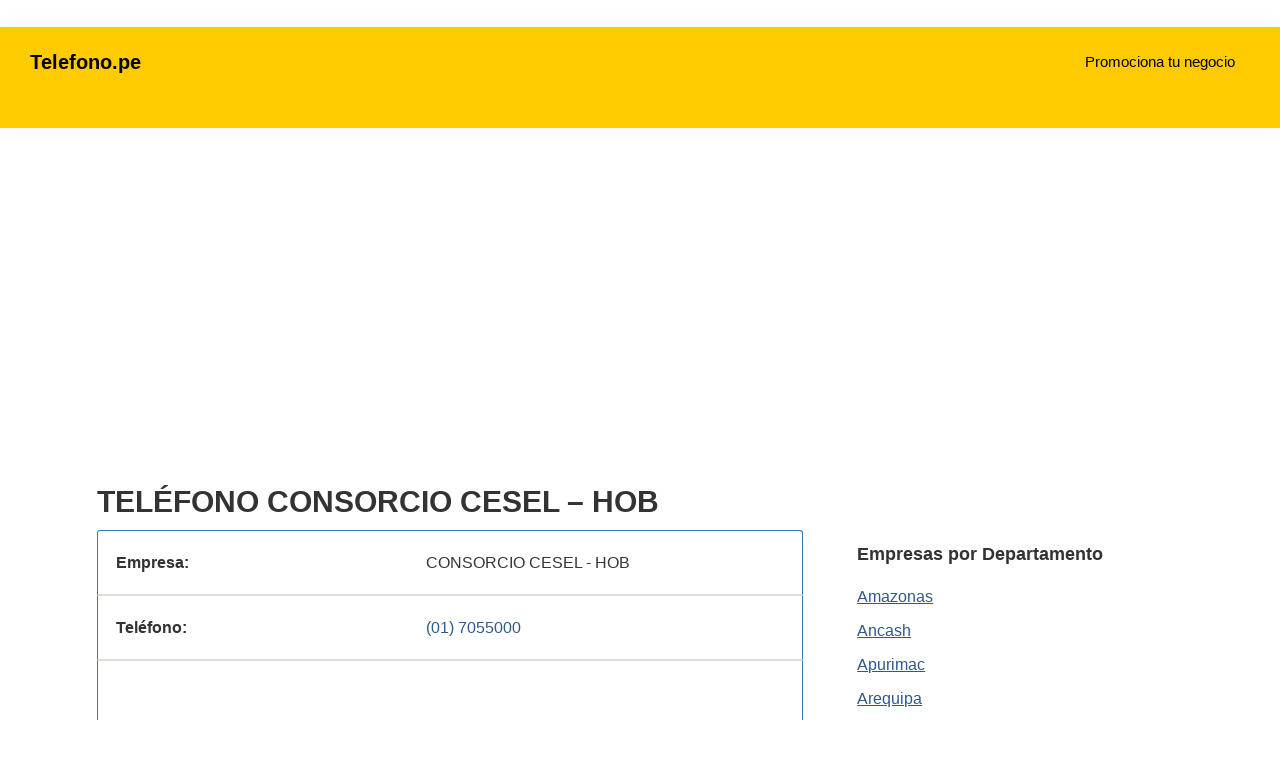

--- FILE ---
content_type: text/html; charset=utf-8
request_url: https://telefono.pe/consorcio-cesel-hob/
body_size: 8978
content:
<!DOCTYPE html>
<html lang="es" amp="" data-amp-auto-lightbox-disable transformed="self;v=1" i-amphtml-layout="" i-amphtml-no-boilerplate="" i-amphtml-binding>
<head><meta charset="UTF-8"><meta name="viewport" content="width=device-width,minimum-scale=1"><link rel="preconnect" href="https://cdn.ampproject.org"><style amp-runtime="" i-amphtml-version="012512221826001">html{overflow-x:hidden!important}html.i-amphtml-fie{height:100%!important;width:100%!important}html:not([amp4ads]),html:not([amp4ads]) body{height:auto!important}html:not([amp4ads]) body{margin:0!important}body{-webkit-text-size-adjust:100%;-moz-text-size-adjust:100%;-ms-text-size-adjust:100%;text-size-adjust:100%}html.i-amphtml-singledoc.i-amphtml-embedded{-ms-touch-action:pan-y pinch-zoom;touch-action:pan-y pinch-zoom}html.i-amphtml-fie>body,html.i-amphtml-singledoc>body{overflow:visible!important}html.i-amphtml-fie:not(.i-amphtml-inabox)>body,html.i-amphtml-singledoc:not(.i-amphtml-inabox)>body{position:relative!important}html.i-amphtml-ios-embed-legacy>body{overflow-x:hidden!important;overflow-y:auto!important;position:absolute!important}html.i-amphtml-ios-embed{overflow-y:auto!important;position:static}#i-amphtml-wrapper{overflow-x:hidden!important;overflow-y:auto!important;position:absolute!important;top:0!important;left:0!important;right:0!important;bottom:0!important;margin:0!important;display:block!important}html.i-amphtml-ios-embed.i-amphtml-ios-overscroll,html.i-amphtml-ios-embed.i-amphtml-ios-overscroll>#i-amphtml-wrapper{-webkit-overflow-scrolling:touch!important}#i-amphtml-wrapper>body{position:relative!important;border-top:1px solid transparent!important}#i-amphtml-wrapper+body{visibility:visible}#i-amphtml-wrapper+body .i-amphtml-lightbox-element,#i-amphtml-wrapper+body[i-amphtml-lightbox]{visibility:hidden}#i-amphtml-wrapper+body[i-amphtml-lightbox] .i-amphtml-lightbox-element{visibility:visible}#i-amphtml-wrapper.i-amphtml-scroll-disabled,.i-amphtml-scroll-disabled{overflow-x:hidden!important;overflow-y:hidden!important}amp-instagram{padding:54px 0px 0px!important;background-color:#fff}amp-iframe iframe{box-sizing:border-box!important}[amp-access][amp-access-hide]{display:none}[subscriptions-dialog],body:not(.i-amphtml-subs-ready) [subscriptions-action],body:not(.i-amphtml-subs-ready) [subscriptions-section]{display:none!important}amp-experiment,amp-live-list>[update]{display:none}amp-list[resizable-children]>.i-amphtml-loading-container.amp-hidden{display:none!important}amp-list [fetch-error],amp-list[load-more] [load-more-button],amp-list[load-more] [load-more-end],amp-list[load-more] [load-more-failed],amp-list[load-more] [load-more-loading]{display:none}amp-list[diffable] div[role=list]{display:block}amp-story-page,amp-story[standalone]{min-height:1px!important;display:block!important;height:100%!important;margin:0!important;padding:0!important;overflow:hidden!important;width:100%!important}amp-story[standalone]{background-color:#000!important;position:relative!important}amp-story-page{background-color:#757575}amp-story .amp-active>div,amp-story .i-amphtml-loader-background{display:none!important}amp-story-page:not(:first-of-type):not([distance]):not([active]){transform:translateY(1000vh)!important}amp-autocomplete{position:relative!important;display:inline-block!important}amp-autocomplete>input,amp-autocomplete>textarea{padding:0.5rem;border:1px solid rgba(0,0,0,.33)}.i-amphtml-autocomplete-results,amp-autocomplete>input,amp-autocomplete>textarea{font-size:1rem;line-height:1.5rem}[amp-fx^=fly-in]{visibility:hidden}amp-script[nodom],amp-script[sandboxed]{position:fixed!important;top:0!important;width:1px!important;height:1px!important;overflow:hidden!important;visibility:hidden}
/*# sourceURL=/css/ampdoc.css*/[hidden]{display:none!important}.i-amphtml-element{display:inline-block}.i-amphtml-blurry-placeholder{transition:opacity 0.3s cubic-bezier(0.0,0.0,0.2,1)!important;pointer-events:none}[layout=nodisplay]:not(.i-amphtml-element){display:none!important}.i-amphtml-layout-fixed,[layout=fixed][width][height]:not(.i-amphtml-layout-fixed){display:inline-block;position:relative}.i-amphtml-layout-responsive,[layout=responsive][width][height]:not(.i-amphtml-layout-responsive),[width][height][heights]:not([layout]):not(.i-amphtml-layout-responsive),[width][height][sizes]:not(img):not([layout]):not(.i-amphtml-layout-responsive){display:block;position:relative}.i-amphtml-layout-intrinsic,[layout=intrinsic][width][height]:not(.i-amphtml-layout-intrinsic){display:inline-block;position:relative;max-width:100%}.i-amphtml-layout-intrinsic .i-amphtml-sizer{max-width:100%}.i-amphtml-intrinsic-sizer{max-width:100%;display:block!important}.i-amphtml-layout-container,.i-amphtml-layout-fixed-height,[layout=container],[layout=fixed-height][height]:not(.i-amphtml-layout-fixed-height){display:block;position:relative}.i-amphtml-layout-fill,.i-amphtml-layout-fill.i-amphtml-notbuilt,[layout=fill]:not(.i-amphtml-layout-fill),body noscript>*{display:block;overflow:hidden!important;position:absolute;top:0;left:0;bottom:0;right:0}body noscript>*{position:absolute!important;width:100%;height:100%;z-index:2}body noscript{display:inline!important}.i-amphtml-layout-flex-item,[layout=flex-item]:not(.i-amphtml-layout-flex-item){display:block;position:relative;-ms-flex:1 1 auto;flex:1 1 auto}.i-amphtml-layout-fluid{position:relative}.i-amphtml-layout-size-defined{overflow:hidden!important}.i-amphtml-layout-awaiting-size{position:absolute!important;top:auto!important;bottom:auto!important}i-amphtml-sizer{display:block!important}@supports (aspect-ratio:1/1){i-amphtml-sizer.i-amphtml-disable-ar{display:none!important}}.i-amphtml-blurry-placeholder,.i-amphtml-fill-content{display:block;height:0;max-height:100%;max-width:100%;min-height:100%;min-width:100%;width:0;margin:auto}.i-amphtml-layout-size-defined .i-amphtml-fill-content{position:absolute;top:0;left:0;bottom:0;right:0}.i-amphtml-replaced-content,.i-amphtml-screen-reader{padding:0!important;border:none!important}.i-amphtml-screen-reader{position:fixed!important;top:0px!important;left:0px!important;width:4px!important;height:4px!important;opacity:0!important;overflow:hidden!important;margin:0!important;display:block!important;visibility:visible!important}.i-amphtml-screen-reader~.i-amphtml-screen-reader{left:8px!important}.i-amphtml-screen-reader~.i-amphtml-screen-reader~.i-amphtml-screen-reader{left:12px!important}.i-amphtml-screen-reader~.i-amphtml-screen-reader~.i-amphtml-screen-reader~.i-amphtml-screen-reader{left:16px!important}.i-amphtml-unresolved{position:relative;overflow:hidden!important}.i-amphtml-select-disabled{-webkit-user-select:none!important;-ms-user-select:none!important;user-select:none!important}.i-amphtml-notbuilt,[layout]:not(.i-amphtml-element),[width][height][heights]:not([layout]):not(.i-amphtml-element),[width][height][sizes]:not(img):not([layout]):not(.i-amphtml-element){position:relative;overflow:hidden!important;color:transparent!important}.i-amphtml-notbuilt:not(.i-amphtml-layout-container)>*,[layout]:not([layout=container]):not(.i-amphtml-element)>*,[width][height][heights]:not([layout]):not(.i-amphtml-element)>*,[width][height][sizes]:not([layout]):not(.i-amphtml-element)>*{display:none}amp-img:not(.i-amphtml-element)[i-amphtml-ssr]>img.i-amphtml-fill-content{display:block}.i-amphtml-notbuilt:not(.i-amphtml-layout-container),[layout]:not([layout=container]):not(.i-amphtml-element),[width][height][heights]:not([layout]):not(.i-amphtml-element),[width][height][sizes]:not(img):not([layout]):not(.i-amphtml-element){color:transparent!important;line-height:0!important}.i-amphtml-ghost{visibility:hidden!important}.i-amphtml-element>[placeholder],[layout]:not(.i-amphtml-element)>[placeholder],[width][height][heights]:not([layout]):not(.i-amphtml-element)>[placeholder],[width][height][sizes]:not([layout]):not(.i-amphtml-element)>[placeholder]{display:block;line-height:normal}.i-amphtml-element>[placeholder].amp-hidden,.i-amphtml-element>[placeholder].hidden{visibility:hidden}.i-amphtml-element:not(.amp-notsupported)>[fallback],.i-amphtml-layout-container>[placeholder].amp-hidden,.i-amphtml-layout-container>[placeholder].hidden{display:none}.i-amphtml-layout-size-defined>[fallback],.i-amphtml-layout-size-defined>[placeholder]{position:absolute!important;top:0!important;left:0!important;right:0!important;bottom:0!important;z-index:1}amp-img[i-amphtml-ssr]:not(.i-amphtml-element)>[placeholder]{z-index:auto}.i-amphtml-notbuilt>[placeholder]{display:block!important}.i-amphtml-hidden-by-media-query{display:none!important}.i-amphtml-element-error{background:red!important;color:#fff!important;position:relative!important}.i-amphtml-element-error:before{content:attr(error-message)}i-amp-scroll-container,i-amphtml-scroll-container{position:absolute;top:0;left:0;right:0;bottom:0;display:block}i-amp-scroll-container.amp-active,i-amphtml-scroll-container.amp-active{overflow:auto;-webkit-overflow-scrolling:touch}.i-amphtml-loading-container{display:block!important;pointer-events:none;z-index:1}.i-amphtml-notbuilt>.i-amphtml-loading-container{display:block!important}.i-amphtml-loading-container.amp-hidden{visibility:hidden}.i-amphtml-element>[overflow]{cursor:pointer;position:relative;z-index:2;visibility:hidden;display:initial;line-height:normal}.i-amphtml-layout-size-defined>[overflow]{position:absolute}.i-amphtml-element>[overflow].amp-visible{visibility:visible}template{display:none!important}.amp-border-box,.amp-border-box *,.amp-border-box :after,.amp-border-box :before{box-sizing:border-box}amp-pixel{display:none!important}amp-analytics,amp-auto-ads,amp-story-auto-ads{position:fixed!important;top:0!important;width:1px!important;height:1px!important;overflow:hidden!important;visibility:hidden}amp-story{visibility:hidden!important}html.i-amphtml-fie>amp-analytics{position:initial!important}[visible-when-invalid]:not(.visible),form [submit-error],form [submit-success],form [submitting]{display:none}amp-accordion{display:block!important}@media (min-width:1px){:where(amp-accordion>section)>:first-child{margin:0;background-color:#efefef;padding-right:20px;border:1px solid #dfdfdf}:where(amp-accordion>section)>:last-child{margin:0}}amp-accordion>section{float:none!important}amp-accordion>section>*{float:none!important;display:block!important;overflow:hidden!important;position:relative!important}amp-accordion,amp-accordion>section{margin:0}amp-accordion:not(.i-amphtml-built)>section>:last-child{display:none!important}amp-accordion:not(.i-amphtml-built)>section[expanded]>:last-child{display:block!important}
/*# sourceURL=/css/ampshared.css*/</style><meta name="robots" content="max-image-preview:large"><meta name="generator" content="AMP Plugin v2.5.3; mode=standard"><link rel="preconnect" href="https://fonts.gstatic.com" crossorigin=""><link rel="dns-prefetch" href="https://fonts.gstatic.com"><link rel="preconnect" href="https://fonts.gstatic.com/" crossorigin=""><script async="" src="https://cdn.ampproject.org/v0.mjs" type="module" crossorigin="anonymous"></script><script async nomodule src="https://cdn.ampproject.org/v0.js" crossorigin="anonymous"></script><script src="https://cdn.ampproject.org/v0/amp-ad-0.1.mjs" async="" custom-element="amp-ad" type="module" crossorigin="anonymous"></script><script async nomodule src="https://cdn.ampproject.org/v0/amp-ad-0.1.js" crossorigin="anonymous" custom-element="amp-ad"></script><script src="https://cdn.ampproject.org/v0/amp-analytics-0.1.mjs" async="" custom-element="amp-analytics" type="module" crossorigin="anonymous"></script><script async nomodule src="https://cdn.ampproject.org/v0/amp-analytics-0.1.js" crossorigin="anonymous" custom-element="amp-analytics"></script><script src="https://cdn.ampproject.org/v0/amp-bind-0.1.mjs" async="" custom-element="amp-bind" type="module" crossorigin="anonymous"></script><script async nomodule src="https://cdn.ampproject.org/v0/amp-bind-0.1.js" crossorigin="anonymous" custom-element="amp-bind"></script><link rel="icon" href="https://telefono.pe/wp-content/themes/telefonos-peru/images/favicon.ico"><link crossorigin="anonymous" rel="stylesheet" id="telefonos-per%c3%ba-fonts-css" href="https://fonts.googleapis.com/css?family=Source+Sans+Pro%3A400%2C400i%2C600%2C700&amp;display=swap&amp;ver=3.3.0" media="all"><style amp-custom="">button[overflow]{bottom:0}html{line-height:1.15;-webkit-text-size-adjust:100%}body{margin:0}main{display:block}h1{font-size:2em;margin:.67em 0}a{background-color:transparent}button{font-family:inherit;font-size:100%;line-height:1.15;margin:0}button{overflow:visible}button{text-transform:none}[type=button],[type=reset],[type=submit],button{-webkit-appearance:button}[type=button]::-moz-focus-inner,[type=reset]::-moz-focus-inner,[type=submit]::-moz-focus-inner,button::-moz-focus-inner{border-style:none;padding:0}[type=button]:-moz-focusring,[type=reset]:-moz-focusring,[type=submit]:-moz-focusring,button:-moz-focusring{outline:1px dotted ButtonText}[type=checkbox],[type=radio]{box-sizing:border-box;padding:0}[type=number]::-webkit-inner-spin-button,[type=number]::-webkit-outer-spin-button{height:auto}[type=search]{-webkit-appearance:textfield;outline-offset:-2px}[type=search]::-webkit-search-decoration{-webkit-appearance:none}::-webkit-file-upload-button{-webkit-appearance:button;font:inherit}[hidden]{display:none}html{box-sizing:border-box}*,*::before,*::after{box-sizing:inherit}.entry::before,.entry-content::before,.nav-primary::before,.site-container::before,.site-footer::before,.site-header::before,.site-inner::before,.widget::before,.wrap::before{content:" ";display:table}.entry::after,.entry-content::after,.nav-primary::after,.site-container::after,.site-footer::after,.site-header::after,.site-inner::after,.widget::after,.wrap::after{clear:both;content:" ";display:table}html{-moz-osx-font-smoothing:grayscale;-webkit-font-smoothing:antialiased}body{background-color:#fff;color:#333;font-family:Roboto,sans-serif;font-size:16px;line-height:1.7;margin:0;overflow-x:hidden}button{transition:all .2s ease-in-out}a{color:#2f598a;text-decoration:underline;transition:color .2s ease-in-out,background-color .2s ease-in-out}a:focus,a:hover{color:#333;text-decoration:none}p{margin:0 0 30px;padding:0}ul{margin:0;padding:0}li{list-style-type:none}h1,h2,h3{font-family:sans-serif;font-weight:700;line-height:1.25;margin:0 0 20px}h1{font-size:2.25rem}h2{font-size:27px}h3{font-size:24px}.entry-content h3{font-weight:600}::-ms-input-placeholder{color:#333;opacity:1}:-ms-input-placeholder{color:#333;opacity:1}::placeholder{color:#333;opacity:1}button{background-color:#333;border:0;border-radius:5px;color:#fff;cursor:pointer;font-size:16px;font-weight:600;padding:15px 30px;text-align:center;text-decoration:none;white-space:normal;width:auto}button:focus,button:hover{background-color:#0073e5;border-width:0;color:#fff}.site-container button:disabled,.site-container button:disabled:hover{background-color:#eee;border-width:0;color:#777;cursor:not-allowed}.screen-reader-text,.screen-reader-text span{border:0;clip:rect(0,0,0,0);height:1px;overflow:hidden;width:1px}.screen-reader-text:not(#_#_#_#_#_#_#_),.screen-reader-text span:not(#_#_#_#_#_#_#_#_){position:absolute;word-wrap:normal}.screen-reader-text:focus{background:#fff;box-shadow:0 0 2px 2px rgba(0,0,0,.6);color:#333;display:block;font-size:1em;font-weight:700;height:auto;padding:15px 23px 14px;text-decoration:none;width:auto;z-index:100000}.screen-reader-text:focus:not(#_#_#_#_#_#_#_){clip:auto}.site-container{animation:fadein 1s;word-wrap:break-word}@keyframes fadein{from{opacity:0}to{opacity:1}}.site-inner{clear:both;margin:0 auto;padding:27px}.entry-title{font-size:30px;margin-bottom:10px}.entry-title a,.sidebar .widget-title a{color:#333;text-decoration:none}.entry-title a:focus,.entry-title a:hover{color:#0073e5}.widget-title{font-size:18px;font-weight:600;margin-bottom:20px}.widget{margin-bottom:40px}.widget p:last-child,.widget ul > li:last-of-type{margin-bottom:0}.widget ul > li{margin-bottom:10px}.widget ul > li:last-of-type{padding-bottom:0}.widget li li{border:0;margin:0 0 0 30px;padding:0}:focus{color:#333;outline:#ccc solid 1px}.site-header{background-color:#fff;box-shadow:0 0 20px rgba(0,0,0,.05);padding:0 30px}.title-area{float:left;padding-bottom:25px;padding-top:25px}.site-title{font-size:20px;font-weight:600;line-height:1;margin-bottom:0}.site-title a,.site-title a:focus,.site-title a:hover{color:#333;text-decoration:none}.site-description{border:0;clip:rect(0,0,0,0);height:1px;overflow:hidden;width:1px}.site-description:not(#_#_#_#_#_#_#_){position:absolute;word-wrap:normal}.genesis-nav-menu{clear:both;line-height:1;width:100%}.genesis-nav-menu .menu-item{display:block;float:none;position:relative}.genesis-nav-menu a{color:#333;display:block;font-size:15px;font-weight:400;outline-offset:-1px;padding-bottom:12px;padding-top:12px;text-decoration:none}.genesis-nav-menu a:focus,.genesis-nav-menu a:hover{color:#0073e5;text-decoration:none}.genesis-nav-menu .menu-item:focus,.genesis-nav-menu .menu-item:hover{position:relative}.menu .menu-item:focus{position:static}.genesis-responsive-menu{display:none;position:relative}.menu-toggle{background-color:transparent;border-width:0;color:#333;display:block;margin:0 auto;overflow:hidden;text-align:center;visibility:visible}.menu-toggle:focus,.menu-toggle:hover{background-color:transparent;border-width:0;color:#0073e5}.menu-toggle{float:right;line-height:20px;margin-bottom:10px;margin-top:10px;padding:15px 0;position:relative;z-index:1000}.site-header .menu-toggle::before{float:left;margin-right:5px;position:relative;text-rendering:auto;top:1px}.nav-primary{clear:left;padding-bottom:15px;padding-top:15px;width:100%}.entry{margin-bottom:40px}.entry-content ul{margin-bottom:30px;padding-left:40px}.entry-content ul > li{list-style-type:disc}.entry-content ul ul > li{list-style-type:circle}.entry-content ul ul{margin-bottom:0}p.entry-meta{font-size:16px;margin-bottom:0}.entry-header .entry-meta{margin-bottom:20px}.entry-footer .entry-meta{border-top:1px solid #eee;padding-top:20px}.entry-categories{display:block}.sidebar{font-size:16px;line-height:1.5}.sidebar .widget{margin-bottom:40px}.sidebar p{margin-bottom:20px}.site-footer{background-color:#3c4145;border-top:1px solid #eee;font-size:18px;line-height:1.5;padding:30px;text-align:center;color:#fff}.site-footer p{margin-bottom:0}@media only screen and (min-width: 960px){.site-header{position:-webkit-sticky;position:sticky;top:0;z-index:9999}.genesis-nav-menu .menu-item{display:inline-block}.genesis-nav-menu .menu-item:focus,.genesis-nav-menu .menu-item:hover{position:relative}.genesis-responsive-menu{display:block;padding-top:15px}.menu-toggle{display:none;visibility:hidden}.nav-primary{clear:none;float:right;width:auto}.nav-primary .genesis-nav-menu a{padding-left:15px;padding-right:15px}.site-inner{max-width:1140px}.content{float:left;width:65%}.sidebar{float:right;width:30%}.entry{margin-bottom:60px}}@media print{*:not(#_#_#_#_#_#_),*::before:not(#_#_#_#_#_#_#_#_),*::after:not(#_#_#_#_#_#_#_#_){background:transparent;box-shadow:none;color:#333;text-shadow:none}a,a:visited{text-decoration:underline}a[href]::after{content:" (" attr(href) ")"}a[href^="javascript:"]::after,a[href^="#"]::after,.site-title > a::after{content:""}@page{margin:2cm .5cm}p,h2,h3{orphans:3;widows:3}.content,.content-sidebar{width:100%}button:not(#_#_#_#_#_#_#_#_),.entry-footer:not(#_#_#_#_#_#_#_),.nav-primary:not(#_#_#_#_#_#_#_),.sidebar:not(#_#_#_#_#_#_#_){display:none}.title-area{text-align:center;width:100%}.site-title > a{margin:0;text-decoration:none;text-indent:0}.site-inner{padding-top:0;position:relative}h1,h2,h3{orphans:3;page-break-after:avoid;page-break-inside:avoid;widows:3}ul{page-break-before:avoid}}::before,::after{-webkit-box-sizing:border-box;-moz-box-sizing:border-box;box-sizing:border-box}.site-header{background:#fecb00}.site-title a,.site-title a:focus,.site-title a:hover,.genesis-nav-menu a{color:#000}.ruc li{border-top:1px solid #ddd;border-bottom:1px solid #ddd;border-left:1px solid #337ab7;border-right:1px solid #337ab7;padding:18px;display:flex}.ruc li:not(#_#_#_#_#_#_#_#_){list-style-type:none}.ruc li:first-child{border-top:1px solid #337ab7;border-top-left-radius:3px;border-top-right-radius:3px}.ruc li:last-child{border-bottom:1px solid #337ab7;border-bottom-right-radius:3px;border-bottom-right-radius:3px}ul.ruc{padding-left:0;clear:both;width:100%;display:block}ul.ruc li .label-block{font-weight:bold;width:45%;margin-right:18px;display:block;float:left}ul.ruc li .value-block{color:#363636;width:55%;float:right;margin:0}.main-phone{text-decoration:none}@media only screen and (max-width: 960px){.genesis-responsive-menu{display:block;position:absolute;left:-9999px;opacity:0;-webkit-transform:scaleY(0);-moz-transform:scaleY(0);-ms-transform:scaleY(0);-o-transform:scaleY(0);transform:scaleY(0);transform-origin:top;-webkit-transition:transform .2s ease;-moz-transition:transform .2s ease;o-transition:transform .2s ease;transition:transform .2s ease}.genesis-responsive-menu.toggled-on{opacity:1;position:relative;left:auto;-webkit-transform:scaleY(1);-moz-transform:scaleY(1);-ms-transform:scaleY(1);-o-transform:scaleY(1);transform:scaleY(1)}}@-webkit-keyframes a{to{-webkit-transform:rotate(1turn);transform:rotate(1turn)}}@keyframes a{to{-webkit-transform:rotate(1turn);transform:rotate(1turn)}}@-webkit-keyframes b{0%{background-position:0 0}to{background-position:30px 0}}@keyframes b{0%{background-position:0 0}to{background-position:30px 0}}body{--wp--preset--color--black:#000;--wp--preset--color--cyan-bluish-gray:#abb8c3;--wp--preset--color--white:#fff;--wp--preset--color--pale-pink:#f78da7;--wp--preset--color--vivid-red:#cf2e2e;--wp--preset--color--luminous-vivid-orange:#ff6900;--wp--preset--color--luminous-vivid-amber:#fcb900;--wp--preset--color--light-green-cyan:#7bdcb5;--wp--preset--color--vivid-green-cyan:#00d084;--wp--preset--color--pale-cyan-blue:#8ed1fc;--wp--preset--color--vivid-cyan-blue:#0693e3;--wp--preset--color--vivid-purple:#9b51e0;--wp--preset--color--theme-primary:#0073e5;--wp--preset--color--theme-secondary:#0073e5;--wp--preset--gradient--vivid-cyan-blue-to-vivid-purple:linear-gradient(135deg,rgba(6,147,227,1) 0%,#9b51e0 100%);--wp--preset--gradient--light-green-cyan-to-vivid-green-cyan:linear-gradient(135deg,#7adcb4 0%,#00d082 100%);--wp--preset--gradient--luminous-vivid-amber-to-luminous-vivid-orange:linear-gradient(135deg,rgba(252,185,0,1) 0%,rgba(255,105,0,1) 100%);--wp--preset--gradient--luminous-vivid-orange-to-vivid-red:linear-gradient(135deg,rgba(255,105,0,1) 0%,#cf2e2e 100%);--wp--preset--gradient--very-light-gray-to-cyan-bluish-gray:linear-gradient(135deg,#eee 0%,#a9b8c3 100%);--wp--preset--gradient--cool-to-warm-spectrum:linear-gradient(135deg,#4aeadc 0%,#9778d1 20%,#cf2aba 40%,#ee2c82 60%,#fb6962 80%,#fef84c 100%);--wp--preset--gradient--blush-light-purple:linear-gradient(135deg,#ffceec 0%,#9896f0 100%);--wp--preset--gradient--blush-bordeaux:linear-gradient(135deg,#fecda5 0%,#fe2d2d 50%,#6b003e 100%);--wp--preset--gradient--luminous-dusk:linear-gradient(135deg,#ffcb70 0%,#c751c0 50%,#4158d0 100%);--wp--preset--gradient--pale-ocean:linear-gradient(135deg,#fff5cb 0%,#b6e3d4 50%,#33a7b5 100%);--wp--preset--gradient--electric-grass:linear-gradient(135deg,#caf880 0%,#71ce7e 100%);--wp--preset--gradient--midnight:linear-gradient(135deg,#020381 0%,#2874fc 100%);--wp--preset--duotone--dark-grayscale:url("#wp-duotone-dark-grayscale");--wp--preset--duotone--grayscale:url("#wp-duotone-grayscale");--wp--preset--duotone--purple-yellow:url("#wp-duotone-purple-yellow");--wp--preset--duotone--blue-red:url("#wp-duotone-blue-red");--wp--preset--duotone--midnight:url("#wp-duotone-midnight");--wp--preset--duotone--magenta-yellow:url("#wp-duotone-magenta-yellow");--wp--preset--duotone--purple-green:url("#wp-duotone-purple-green");--wp--preset--duotone--blue-orange:url("#wp-duotone-blue-orange");--wp--preset--font-size--small:12px;--wp--preset--font-size--medium:20px;--wp--preset--font-size--large:20px;--wp--preset--font-size--x-large:42px;--wp--preset--font-size--normal:18px;--wp--preset--font-size--larger:24px}@media only screen and (max-width: 959px){.genesis-responsive-menu{display:block;position:absolute;left:-9999px;opacity:0;transform:scaleY(0);transform-origin:top;transition:transform .2s ease}.genesis-responsive-menu.toggled-on{opacity:1;position:relative;left:auto;transform:scaleY(1)}}.amp-wp-bf126db:not(#_#_#_#_#_){visibility:hidden;position:absolute;left:-9999px;overflow:hidden}.amp-wp-5b8c362:not(#_#_#_#_#_){display:block;overflow:hidden}.amp-wp-0706da3:not(#_#_#_#_#_){text-align:center;display:block}

/*# sourceURL=amp-custom.css */</style><link rel="alternate" type="application/rss+xml" title="Telefono.pe » Feed" href="https://telefono.pe/feed/"><link rel="alternate" type="application/rss+xml" title="Telefono.pe » Feed de los comentarios" href="https://telefono.pe/comments/feed/"><link rel="canonical" href="https://telefono.pe/consorcio-cesel-hob/"><link rel="https://api.w.org/" href="https://telefono.pe/wp-json/"><link rel="alternate" type="application/json" href="https://telefono.pe/wp-json/wp/v2/posts/20562926241"><link rel="EditURI" type="application/rsd+xml" title="RSD" href="https://telefono.pe/xmlrpc.php?rsd"><link rel="pingback" href="https://telefono.pe/xmlrpc.php"><title>TELÉFONO CONSORCIO CESEL – HOB – TELEFONO.PE</title></head>
<body class="post-template-default single single-post postid-20562926241 single-format-standard wp-embed-responsive header-full-width content-sidebar genesis-breadcrumbs-hidden genesis-singular-image-hidden genesis-footer-widgets-hidden has-no-blocks"><svg xmlns="http://www.w3.org/2000/svg" viewbox="0 0 0 0" width="0" height="0" focusable="false" role="none" data-amp-original-style="visibility: hidden; position: absolute; left: -9999px; overflow: hidden;" class="amp-wp-bf126db"><defs><filter id="wp-duotone-dark-grayscale"><fecolormatrix color-interpolation-filters="sRGB" type="matrix" values=" .299 .587 .114 0 0 .299 .587 .114 0 0 .299 .587 .114 0 0 .299 .587 .114 0 0 "></fecolormatrix><fecomponenttransfer color-interpolation-filters="sRGB"><fefuncr type="table" tablevalues="0 0.49803921568627"></fefuncr><fefuncg type="table" tablevalues="0 0.49803921568627"></fefuncg><fefuncb type="table" tablevalues="0 0.49803921568627"></fefuncb><fefunca type="table" tablevalues="1 1"></fefunca></fecomponenttransfer><fecomposite in2="SourceGraphic" operator="in"></fecomposite></filter></defs></svg><svg xmlns="http://www.w3.org/2000/svg" viewbox="0 0 0 0" width="0" height="0" focusable="false" role="none" data-amp-original-style="visibility: hidden; position: absolute; left: -9999px; overflow: hidden;" class="amp-wp-bf126db"><defs><filter id="wp-duotone-grayscale"><fecolormatrix color-interpolation-filters="sRGB" type="matrix" values=" .299 .587 .114 0 0 .299 .587 .114 0 0 .299 .587 .114 0 0 .299 .587 .114 0 0 "></fecolormatrix><fecomponenttransfer color-interpolation-filters="sRGB"><fefuncr type="table" tablevalues="0 1"></fefuncr><fefuncg type="table" tablevalues="0 1"></fefuncg><fefuncb type="table" tablevalues="0 1"></fefuncb><fefunca type="table" tablevalues="1 1"></fefunca></fecomponenttransfer><fecomposite in2="SourceGraphic" operator="in"></fecomposite></filter></defs></svg><svg xmlns="http://www.w3.org/2000/svg" viewbox="0 0 0 0" width="0" height="0" focusable="false" role="none" data-amp-original-style="visibility: hidden; position: absolute; left: -9999px; overflow: hidden;" class="amp-wp-bf126db"><defs><filter id="wp-duotone-purple-yellow"><fecolormatrix color-interpolation-filters="sRGB" type="matrix" values=" .299 .587 .114 0 0 .299 .587 .114 0 0 .299 .587 .114 0 0 .299 .587 .114 0 0 "></fecolormatrix><fecomponenttransfer color-interpolation-filters="sRGB"><fefuncr type="table" tablevalues="0.54901960784314 0.98823529411765"></fefuncr><fefuncg type="table" tablevalues="0 1"></fefuncg><fefuncb type="table" tablevalues="0.71764705882353 0.25490196078431"></fefuncb><fefunca type="table" tablevalues="1 1"></fefunca></fecomponenttransfer><fecomposite in2="SourceGraphic" operator="in"></fecomposite></filter></defs></svg><svg xmlns="http://www.w3.org/2000/svg" viewbox="0 0 0 0" width="0" height="0" focusable="false" role="none" data-amp-original-style="visibility: hidden; position: absolute; left: -9999px; overflow: hidden;" class="amp-wp-bf126db"><defs><filter id="wp-duotone-blue-red"><fecolormatrix color-interpolation-filters="sRGB" type="matrix" values=" .299 .587 .114 0 0 .299 .587 .114 0 0 .299 .587 .114 0 0 .299 .587 .114 0 0 "></fecolormatrix><fecomponenttransfer color-interpolation-filters="sRGB"><fefuncr type="table" tablevalues="0 1"></fefuncr><fefuncg type="table" tablevalues="0 0.27843137254902"></fefuncg><fefuncb type="table" tablevalues="0.5921568627451 0.27843137254902"></fefuncb><fefunca type="table" tablevalues="1 1"></fefunca></fecomponenttransfer><fecomposite in2="SourceGraphic" operator="in"></fecomposite></filter></defs></svg><svg xmlns="http://www.w3.org/2000/svg" viewbox="0 0 0 0" width="0" height="0" focusable="false" role="none" data-amp-original-style="visibility: hidden; position: absolute; left: -9999px; overflow: hidden;" class="amp-wp-bf126db"><defs><filter id="wp-duotone-midnight"><fecolormatrix color-interpolation-filters="sRGB" type="matrix" values=" .299 .587 .114 0 0 .299 .587 .114 0 0 .299 .587 .114 0 0 .299 .587 .114 0 0 "></fecolormatrix><fecomponenttransfer color-interpolation-filters="sRGB"><fefuncr type="table" tablevalues="0 0"></fefuncr><fefuncg type="table" tablevalues="0 0.64705882352941"></fefuncg><fefuncb type="table" tablevalues="0 1"></fefuncb><fefunca type="table" tablevalues="1 1"></fefunca></fecomponenttransfer><fecomposite in2="SourceGraphic" operator="in"></fecomposite></filter></defs></svg><svg xmlns="http://www.w3.org/2000/svg" viewbox="0 0 0 0" width="0" height="0" focusable="false" role="none" data-amp-original-style="visibility: hidden; position: absolute; left: -9999px; overflow: hidden;" class="amp-wp-bf126db"><defs><filter id="wp-duotone-magenta-yellow"><fecolormatrix color-interpolation-filters="sRGB" type="matrix" values=" .299 .587 .114 0 0 .299 .587 .114 0 0 .299 .587 .114 0 0 .299 .587 .114 0 0 "></fecolormatrix><fecomponenttransfer color-interpolation-filters="sRGB"><fefuncr type="table" tablevalues="0.78039215686275 1"></fefuncr><fefuncg type="table" tablevalues="0 0.94901960784314"></fefuncg><fefuncb type="table" tablevalues="0.35294117647059 0.47058823529412"></fefuncb><fefunca type="table" tablevalues="1 1"></fefunca></fecomponenttransfer><fecomposite in2="SourceGraphic" operator="in"></fecomposite></filter></defs></svg><svg xmlns="http://www.w3.org/2000/svg" viewbox="0 0 0 0" width="0" height="0" focusable="false" role="none" data-amp-original-style="visibility: hidden; position: absolute; left: -9999px; overflow: hidden;" class="amp-wp-bf126db"><defs><filter id="wp-duotone-purple-green"><fecolormatrix color-interpolation-filters="sRGB" type="matrix" values=" .299 .587 .114 0 0 .299 .587 .114 0 0 .299 .587 .114 0 0 .299 .587 .114 0 0 "></fecolormatrix><fecomponenttransfer color-interpolation-filters="sRGB"><fefuncr type="table" tablevalues="0.65098039215686 0.40392156862745"></fefuncr><fefuncg type="table" tablevalues="0 1"></fefuncg><fefuncb type="table" tablevalues="0.44705882352941 0.4"></fefuncb><fefunca type="table" tablevalues="1 1"></fefunca></fecomponenttransfer><fecomposite in2="SourceGraphic" operator="in"></fecomposite></filter></defs></svg><svg xmlns="http://www.w3.org/2000/svg" viewbox="0 0 0 0" width="0" height="0" focusable="false" role="none" data-amp-original-style="visibility: hidden; position: absolute; left: -9999px; overflow: hidden;" class="amp-wp-bf126db"><defs><filter id="wp-duotone-blue-orange"><fecolormatrix color-interpolation-filters="sRGB" type="matrix" values=" .299 .587 .114 0 0 .299 .587 .114 0 0 .299 .587 .114 0 0 .299 .587 .114 0 0 "></fecolormatrix><fecomponenttransfer color-interpolation-filters="sRGB"><fefuncr type="table" tablevalues="0.098039215686275 1"></fefuncr><fefuncg type="table" tablevalues="0 0.66274509803922"></fefuncg><fefuncb type="table" tablevalues="0.84705882352941 0.41960784313725"></fefuncb><fefunca type="table" tablevalues="1 1"></fefunca></fecomponenttransfer><fecomposite in2="SourceGraphic" operator="in"></fecomposite></filter></defs></svg><div class="site-container"><header class="site-header"><div class="wrap"><div class="title-area"><p class="site-title"><a href="https://telefono.pe/">Telefono.pe</a></p><p class="site-description">Directorio Telefónico de empresas, profesionales y negocios</p></div><amp-state id="navPrimaryExpanded" class="i-amphtml-layout-container" i-amphtml-layout="container"><script type="application/json">false</script></amp-state><button class="menu-toggle dashicons-before dashicons-menu" id="genesis-mobile-nav-primary" aria-controls="primary-menu" aria-expanded="false" aria-pressed="false" on="tap:AMP.setState( { navPrimaryExpanded: !navPrimaryExpanded, navPrimarySubmenuExpanded0Depth: !navPrimaryExpanded ? navPrimarySubmenuExpanded0Depth : 0 } )" data-amp-bind-class="navPrimaryExpanded ? 'menu-toggle dashicons-before dashicons-no-alt' : 'menu-toggle dashicons-before dashicons-menu'" data-amp-bind-aria-expanded="navPrimaryExpanded ? 'true' : 'false'" data-amp-bind-aria-pressed="navPrimaryExpanded ? 'true' : 'false'" i-amphtml-binding>Menu</button><nav class="nav-primary genesis-responsive-menu" aria-label="Main" data-amp-bind-class="'nav-primary genesis-responsive-menu' + ( navPrimaryExpanded ? ' toggled-on' : '' )" i-amphtml-binding><div class="wrap"><ul id="menu-nav" class="menu genesis-nav-menu menu-primary"><li id="menu-item-20600886040" class="menu-item menu-item-type-custom menu-item-object-custom menu-item-20600886040"><a href="#"><span>Promociona tu negocio</span></a></li>
</ul></div></nav></div></header><div class="site-inner"><div class="content-sidebar-wrap"><main class="content"><div><amp-ad width="100vw" height="320" type="adsense" data-ad-client="ca-pub-1445607604292298" data-ad-slot="3527259466" data-auto-format="rspv" data-full-width="" class="i-amphtml-layout-fixed i-amphtml-layout-size-defined" style="width:100vw;height:320px" i-amphtml-layout="fixed">
  <div overflow=""></div>
</amp-ad></div><article class="post-20562926241 post type-post status-publish format-standard category-activ-de-arquitectura-e-ingenieria category-lima category-ruc entry" aria-label="CONSORCIO CESEL – HOB"><header class="entry-header"><h1 class="entry-title" itemprop="headline">TELÉFONO CONSORCIO CESEL – HOB</h1>
</header><div class="entry-content"><script type="application/ld+json">{"@context":"https://schema.org","@type":"LocalBusiness","name":"CONSORCIO CESEL - HOB","telephone":"01 7055000","address":{"@type":"PostalAddress","streetAddress":"AV. JOSE GALVEZ BARRENECHEA NRO. 646","postalCode":"","addressLocality":"","addressRegion":"","addressCountry":"Perú"},"priceRange":"$0 - $999"}</script>
			        	<div data-amp-original-style="block">
			        	<ul class="ruc">

			        		<li><span class="label-block">Empresa:</span> <p class="value-block">CONSORCIO CESEL - HOB</p></li>	

			        		<li><span class="label-block">Teléfono:</span> <p class="value-block"><a class="main-phone" href="tel:01%207055000">(01) 7055000</a></p></li>

<li data-amp-original-style="display: block; width=100%; overflow: hidden" class="amp-wp-5b8c362"><span data-amp-original-style="text-align: center; display: block" class="amp-wp-0706da3">

<amp-ad width="100vw" height="320" type="adsense" data-ad-client="ca-pub-1445607604292298" data-ad-slot="3527259466" data-auto-format="rspv" data-full-width="" class="i-amphtml-layout-fixed i-amphtml-layout-size-defined" style="width:100vw;height:320px" i-amphtml-layout="fixed">
  <div overflow=""></div>
</amp-ad>

</span></li>			        		

			        		<li><span class="label-block">Actividad Comercial:</span> <p class="value-block">ACTIV.DE ARQUITECTURA E INGENIERIA</p></li>


							<li><span class="label-block">Dirección:</span> <p class="value-block">AV. JOSE GALVEZ BARRENECHEA NRO. 646</p></li>

							<li><span class="label-block">Ubigeo:</span> <p class="value-block">LIMA - LIMA - SAN ISIDRO</p></li>

							

							<li><span class="label-block">Website:</span> <p class="value-block">cesel.com.pe</p></li>

							<li><span class="label-block">RUC:</span> <p class="value-block">20562926241</p></li>	

							<li><span class="label-block">CIUU:</span> <p class="value-block">74218 - ACTIV.DE ARQUITECTURA E INGENIERIA</p></li>					

							


			        	</ul></div>
</div><footer class="entry-footer"><p class="entry-meta"><span class="entry-categories">Más empresas en: <a href="https://telefono.pe/activ-de-arquitectura-e-ingenieria/" rel="category tag">ACTIV.DE ARQUITECTURA E INGENIERIA</a>, <a href="https://telefono.pe/lima/" rel="category tag">Lima</a>, <a href="https://telefono.pe/ruc/" rel="category tag">RUC</a></span> </p></footer></article></main><aside class="sidebar sidebar-primary widget-area" role="complementary" aria-label="Primary Sidebar"><h2 class="genesis-sidebar-title screen-reader-text">Primary Sidebar</h2>

<section id="sidebar-cuadrado-ads" class="widget_text widget widget_custom_html">
	<div class="widget_text widget-wrap">
		<div class="textwidget custom-html-widget">

		<amp-ad width="100vw" height="320" type="adsense" data-ad-client="ca-pub-1445607604292298" data-ad-slot="3527259466" data-auto-format="rspv" data-full-width="" class="i-amphtml-layout-fixed i-amphtml-layout-size-defined" style="width:100vw;height:320px" i-amphtml-layout="fixed">
  <div overflow=""></div>
</amp-ad>
		
		</div>
	</div>
</section>


     <section id="nav_menu-2" class="widget widget_nav_menu"><div class="widget-wrap"><h3 class="widgettitle widget-title">Empresas por Departamento</h3>
<div class="menu-departamentos-container"><ul id="menu-departamentos" class="menu"><li id="menu-item-20600836595" class="menu-item menu-item-type-taxonomy menu-item-object-category menu-item-20600836595"><a href="https://telefono.pe/amazonas/">Amazonas</a></li>
<li id="menu-item-20600836596" class="menu-item menu-item-type-taxonomy menu-item-object-category menu-item-20600836596"><a href="https://telefono.pe/ancash/">Ancash</a></li>
<li id="menu-item-20600836597" class="menu-item menu-item-type-taxonomy menu-item-object-category menu-item-20600836597"><a href="https://telefono.pe/apurimac/">Apurimac</a></li>
<li id="menu-item-20600836598" class="menu-item menu-item-type-taxonomy menu-item-object-category menu-item-20600836598"><a href="https://telefono.pe/arequipa/">Arequipa</a></li>
<li id="menu-item-20600836599" class="menu-item menu-item-type-taxonomy menu-item-object-category menu-item-20600836599"><a href="https://telefono.pe/ayacucho/">Ayacucho</a></li>
<li id="menu-item-20600836600" class="menu-item menu-item-type-taxonomy menu-item-object-category menu-item-20600836600"><a href="https://telefono.pe/cajamarca/">Cajamarca</a></li>
<li id="menu-item-20600836601" class="menu-item menu-item-type-taxonomy menu-item-object-category menu-item-20600836601"><a href="https://telefono.pe/callao/">Callao</a></li>
<li id="menu-item-20600836602" class="menu-item menu-item-type-taxonomy menu-item-object-category menu-item-20600836602"><a href="https://telefono.pe/cusco/">Cusco</a></li>
<li id="menu-item-20600836603" class="menu-item menu-item-type-taxonomy menu-item-object-category menu-item-20600836603"><a href="https://telefono.pe/huancavelica/">Huancavelica</a></li>
<li id="menu-item-20600836604" class="menu-item menu-item-type-taxonomy menu-item-object-category menu-item-20600836604"><a href="https://telefono.pe/huanuco/">Huanuco</a></li>
<li id="menu-item-20600836605" class="menu-item menu-item-type-taxonomy menu-item-object-category menu-item-20600836605"><a href="https://telefono.pe/ica/">Ica</a></li>
<li id="menu-item-20600836606" class="menu-item menu-item-type-taxonomy menu-item-object-category menu-item-20600836606"><a href="https://telefono.pe/junin/">Junin</a></li>
<li id="menu-item-20600836607" class="menu-item menu-item-type-taxonomy menu-item-object-category menu-item-20600836607"><a href="https://telefono.pe/la-libertad/">La Libertad</a></li>
<li id="menu-item-20600836608" class="menu-item menu-item-type-taxonomy menu-item-object-category menu-item-20600836608"><a href="https://telefono.pe/lambayeque/">Lambayeque</a></li>
<li id="menu-item-20600836609" class="menu-item menu-item-type-taxonomy menu-item-object-category current-post-ancestor current-menu-parent current-post-parent menu-item-20600836609"><a href="https://telefono.pe/lima/">Lima</a></li>
<li id="menu-item-20600836610" class="menu-item menu-item-type-taxonomy menu-item-object-category menu-item-20600836610"><a href="https://telefono.pe/loreto/">Loreto</a></li>
<li id="menu-item-20600836611" class="menu-item menu-item-type-taxonomy menu-item-object-category menu-item-20600836611"><a href="https://telefono.pe/madre-de-dios/">Madre de Dios</a></li>
<li id="menu-item-20600836612" class="menu-item menu-item-type-taxonomy menu-item-object-category menu-item-20600836612"><a href="https://telefono.pe/moquegua/">Moquegua</a></li>
<li id="menu-item-20600836613" class="menu-item menu-item-type-taxonomy menu-item-object-category menu-item-20600836613"><a href="https://telefono.pe/pasco/">Pasco</a></li>
<li id="menu-item-20600836615" class="menu-item menu-item-type-taxonomy menu-item-object-category menu-item-20600836615"><a href="https://telefono.pe/piura/">Piura</a></li>
<li id="menu-item-20600836616" class="menu-item menu-item-type-taxonomy menu-item-object-category menu-item-20600836616"><a href="https://telefono.pe/puno/">Puno</a></li>
<li id="menu-item-20600836617" class="menu-item menu-item-type-taxonomy menu-item-object-category menu-item-20600836617"><a href="https://telefono.pe/san-martin/">San Martin</a></li>
<li id="menu-item-20600836618" class="menu-item menu-item-type-taxonomy menu-item-object-category menu-item-20600836618"><a href="https://telefono.pe/tacna/">Tacna</a></li>
<li id="menu-item-20600836619" class="menu-item menu-item-type-taxonomy menu-item-object-category menu-item-20600836619"><a href="https://telefono.pe/tumbes/">Tumbes</a></li>
<li id="menu-item-20600836620" class="menu-item menu-item-type-taxonomy menu-item-object-category menu-item-20600836620"><a href="https://telefono.pe/ucayali/">Ucayali</a></li>
</ul></div></div></section>


<section id="sidebar-vertical-ads" class="widget_text widget widget_custom_html">
	<div class="widget_text widget-wrap">
		<div class="textwidget custom-html-widget">

<amp-ad width="100vw" height="320" type="adsense" data-ad-client="ca-pub-1445607604292298" data-ad-slot="4823851657" data-auto-format="rspv" data-full-width="" class="i-amphtml-layout-fixed i-amphtml-layout-size-defined" style="width:100vw;height:320px" i-amphtml-layout="fixed">
  <div overflow=""></div>
</amp-ad>
		
		</div>
	</div>
</section>


     </aside></div></div><footer class="site-footer"><div class="wrap"><p>TELEFONO.PE</p></div></footer><amp-analytics type="googleanalytics" id="analytics1" class="i-amphtml-layout-fixed i-amphtml-layout-size-defined" style="width:1px;height:1px" i-amphtml-layout="fixed"><script type="application/json">{"vars":{"account":"UA-174692627-1"},"triggers":{"trackPageview":{"on":"visible","request":"pageview"}}}</script></amp-analytics>
</div><amp-pixel src="https://pixel.wp.com/g.gif?v=ext&amp;blog=183160399&amp;post=20562926241&amp;tz=-5&amp;srv=telefono.pe&amp;host=telefono.pe&amp;rand=RANDOM&amp;ref=DOCUMENT_REFERRER" class="i-amphtml-layout-fixed i-amphtml-layout-size-defined" style="width:1px;height:1px" i-amphtml-layout="fixed"></amp-pixel></body></html>
